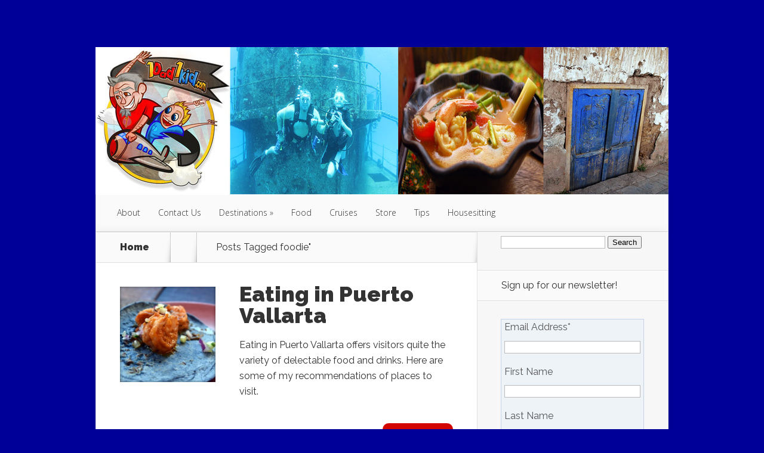

--- FILE ---
content_type: text/html; charset=UTF-8
request_url: http://1dad1kid.com/tag/foodie/
body_size: 11564
content:
<!DOCTYPE html>
<!--[if IE 6]>
<html id="ie6" lang="en-US">
<![endif]-->
<!--[if IE 7]>
<html id="ie7" lang="en-US">
<![endif]-->
<!--[if IE 8]>
<html id="ie8" lang="en-US">
<![endif]-->
<!--[if !(IE 6) | !(IE 7) | !(IE 8)  ]><!-->
<html lang="en-US">
<!--<![endif]-->
<head>
<meta charset="UTF-8" />
<meta http-equiv="X-UA-Compatible" content="IE=edge">
<link rel="pingback" href="http://1dad1kid.com/xmlrpc.php" />
<!--[if lt IE 9]>
<script src="http://1dad1kid.com/wp-content/themes/Nexus/js/html5.js" type="text/javascript"></script>
<![endif]-->
<script type="text/javascript">
document.documentElement.className = 'js';
</script>
<script>var et_site_url='http://1dad1kid.com';var et_post_id='0';function et_core_page_resource_fallback(a,b){"undefined"===typeof b&&(b=a.sheet.cssRules&&0===a.sheet.cssRules.length);b&&(a.onerror=null,a.onload=null,a.href?a.href=et_site_url+"/?et_core_page_resource="+a.id+et_post_id:a.src&&(a.src=et_site_url+"/?et_core_page_resource="+a.id+et_post_id))}
</script><title>foodie | 1Dad1Kid.com</title>
<meta name='robots' content='max-image-preview:large' />
<link rel='dns-prefetch' href='//widgetlogic.org' />
<link rel='dns-prefetch' href='//fonts.googleapis.com' />
<link rel='dns-prefetch' href='//s.w.org' />
<link rel="alternate" type="application/rss+xml" title="1Dad1Kid.com &raquo; Feed" href="http://1dad1kid.com/feed/" />
<link rel="alternate" type="application/rss+xml" title="1Dad1Kid.com &raquo; Comments Feed" href="http://1dad1kid.com/comments/feed/" />
<link rel="alternate" type="application/rss+xml" title="1Dad1Kid.com &raquo; foodie Tag Feed" href="http://1dad1kid.com/tag/foodie/feed/" />
<script type="text/javascript">
window._wpemojiSettings = {"baseUrl":"https:\/\/s.w.org\/images\/core\/emoji\/13.1.0\/72x72\/","ext":".png","svgUrl":"https:\/\/s.w.org\/images\/core\/emoji\/13.1.0\/svg\/","svgExt":".svg","source":{"concatemoji":"http:\/\/1dad1kid.com\/wp-includes\/js\/wp-emoji-release.min.js?ver=5.8.12"}};
!function(e,a,t){var n,r,o,i=a.createElement("canvas"),p=i.getContext&&i.getContext("2d");function s(e,t){var a=String.fromCharCode;p.clearRect(0,0,i.width,i.height),p.fillText(a.apply(this,e),0,0);e=i.toDataURL();return p.clearRect(0,0,i.width,i.height),p.fillText(a.apply(this,t),0,0),e===i.toDataURL()}function c(e){var t=a.createElement("script");t.src=e,t.defer=t.type="text/javascript",a.getElementsByTagName("head")[0].appendChild(t)}for(o=Array("flag","emoji"),t.supports={everything:!0,everythingExceptFlag:!0},r=0;r<o.length;r++)t.supports[o[r]]=function(e){if(!p||!p.fillText)return!1;switch(p.textBaseline="top",p.font="600 32px Arial",e){case"flag":return s([127987,65039,8205,9895,65039],[127987,65039,8203,9895,65039])?!1:!s([55356,56826,55356,56819],[55356,56826,8203,55356,56819])&&!s([55356,57332,56128,56423,56128,56418,56128,56421,56128,56430,56128,56423,56128,56447],[55356,57332,8203,56128,56423,8203,56128,56418,8203,56128,56421,8203,56128,56430,8203,56128,56423,8203,56128,56447]);case"emoji":return!s([10084,65039,8205,55357,56613],[10084,65039,8203,55357,56613])}return!1}(o[r]),t.supports.everything=t.supports.everything&&t.supports[o[r]],"flag"!==o[r]&&(t.supports.everythingExceptFlag=t.supports.everythingExceptFlag&&t.supports[o[r]]);t.supports.everythingExceptFlag=t.supports.everythingExceptFlag&&!t.supports.flag,t.DOMReady=!1,t.readyCallback=function(){t.DOMReady=!0},t.supports.everything||(n=function(){t.readyCallback()},a.addEventListener?(a.addEventListener("DOMContentLoaded",n,!1),e.addEventListener("load",n,!1)):(e.attachEvent("onload",n),a.attachEvent("onreadystatechange",function(){"complete"===a.readyState&&t.readyCallback()})),(n=t.source||{}).concatemoji?c(n.concatemoji):n.wpemoji&&n.twemoji&&(c(n.twemoji),c(n.wpemoji)))}(window,document,window._wpemojiSettings);
</script>
<meta content="Nexus v.1.7.13" name="generator"/><style type="text/css">
img.wp-smiley,
img.emoji {
display: inline !important;
border: none !important;
box-shadow: none !important;
height: 1em !important;
width: 1em !important;
margin: 0 .07em !important;
vertical-align: -0.1em !important;
background: none !important;
padding: 0 !important;
}
</style>
<!-- <link rel='stylesheet' id='contactme_front-css'  href='http://1dad1kid.com/wp-content/plugins/ajax-contact-me/css/front_light.css?ver=5.8.12' type='text/css' media='all' /> -->
<!-- <link rel='stylesheet' id='flick-css'  href='http://1dad1kid.com/wp-content/plugins/mailchimp/css/flick/flick.css?ver=5.8.12' type='text/css' media='all' /> -->
<!-- <link rel='stylesheet' id='mailchimpSF_main_css-css'  href='http://1dad1kid.com/?mcsf_action=main_css&#038;ver=5.8.12' type='text/css' media='all' /> -->
<link rel="stylesheet" type="text/css" href="//1dad1kid.com/wp-content/cache/wpfc-minified/2ehy7dr0/5twk9.css" media="all"/>
<!--[if IE]>
<link rel='stylesheet' id='mailchimpSF_ie_css-css'  href='http://1dad1kid.com/wp-content/plugins/mailchimp/css/ie.css?ver=5.8.12' type='text/css' media='all' />
<![endif]-->
<!-- <link rel='stylesheet' id='wp-block-library-css'  href='http://1dad1kid.com/wp-includes/css/dist/block-library/style.min.css?ver=5.8.12' type='text/css' media='all' /> -->
<!-- <link rel='stylesheet' id='block-widget-css'  href='http://1dad1kid.com/wp-content/plugins/widget-logic/block_widget/css/widget.css?ver=1725884921' type='text/css' media='all' /> -->
<link rel="stylesheet" type="text/css" href="//1dad1kid.com/wp-content/cache/wpfc-minified/7c1xrwb1/g0wc1.css" media="all"/>
<link rel='stylesheet' id='nexus-fonts-css'  href='http://fonts.googleapis.com/css?family=Open+Sans:300italic,400italic,700italic,800italic,400,300,700,800|Raleway:400,200,100,500,700,800,900&#038;subset=latin,latin-ext' type='text/css' media='all' />
<!-- <link rel='stylesheet' id='nexus-style-css'  href='http://1dad1kid.com/wp-content/themes/Nexus/style.css?ver=5.8.12' type='text/css' media='all' /> -->
<link rel="stylesheet" type="text/css" href="//1dad1kid.com/wp-content/cache/wpfc-minified/7w0mtvlw/dmyiy.css" media="all"/>
<style id='akismet-widget-style-inline-css' type='text/css'>
.a-stats {
--akismet-color-mid-green: #357b49;
--akismet-color-white: #fff;
--akismet-color-light-grey: #f6f7f7;
max-width: 350px;
width: auto;
}
.a-stats * {
all: unset;
box-sizing: border-box;
}
.a-stats strong {
font-weight: 600;
}
.a-stats a.a-stats__link,
.a-stats a.a-stats__link:visited,
.a-stats a.a-stats__link:active {
background: var(--akismet-color-mid-green);
border: none;
box-shadow: none;
border-radius: 8px;
color: var(--akismet-color-white);
cursor: pointer;
display: block;
font-family: -apple-system, BlinkMacSystemFont, 'Segoe UI', 'Roboto', 'Oxygen-Sans', 'Ubuntu', 'Cantarell', 'Helvetica Neue', sans-serif;
font-weight: 500;
padding: 12px;
text-align: center;
text-decoration: none;
transition: all 0.2s ease;
}
/* Extra specificity to deal with TwentyTwentyOne focus style */
.widget .a-stats a.a-stats__link:focus {
background: var(--akismet-color-mid-green);
color: var(--akismet-color-white);
text-decoration: none;
}
.a-stats a.a-stats__link:hover {
filter: brightness(110%);
box-shadow: 0 4px 12px rgba(0, 0, 0, 0.06), 0 0 2px rgba(0, 0, 0, 0.16);
}
.a-stats .count {
color: var(--akismet-color-white);
display: block;
font-size: 1.5em;
line-height: 1.4;
padding: 0 13px;
white-space: nowrap;
}
</style>
<!-- <link rel='stylesheet' id='et-shortcodes-css-css'  href='http://1dad1kid.com/wp-content/themes/Nexus/epanel/shortcodes/css/shortcodes-legacy.css?ver=1.7.13' type='text/css' media='all' /> -->
<!-- <link rel='stylesheet' id='et-shortcodes-responsive-css-css'  href='http://1dad1kid.com/wp-content/themes/Nexus/epanel/shortcodes/css/shortcodes_responsive.css?ver=1.7.13' type='text/css' media='all' /> -->
<link rel="stylesheet" type="text/css" href="//1dad1kid.com/wp-content/cache/wpfc-minified/3lg4t5w/83ikl.css" media="all"/>
<!-- <link rel='stylesheet' id='magnific_popup-css'  href='http://1dad1kid.com/wp-content/themes/Nexus/includes/page_templates/js/magnific_popup/magnific_popup.css?ver=1.3.4' type='text/css' media='screen' /> -->
<!-- <link rel='stylesheet' id='et_page_templates-css'  href='http://1dad1kid.com/wp-content/themes/Nexus/includes/page_templates/page_templates.css?ver=1.8' type='text/css' media='screen' /> -->
<link rel="stylesheet" type="text/css" href="//1dad1kid.com/wp-content/cache/wpfc-minified/m1ismlxo/dmyiy.css" media="screen"/>
<script src='//1dad1kid.com/wp-content/cache/wpfc-minified/jmcf6fb1/fxfll.js' type="text/javascript"></script>
<!-- <script type='text/javascript' src='http://1dad1kid.com/wp-includes/js/jquery/jquery.min.js?ver=3.6.0' id='jquery-core-js'></script> -->
<!-- <script type='text/javascript' src='http://1dad1kid.com/wp-includes/js/jquery/jquery-migrate.min.js?ver=3.3.2' id='jquery-migrate-js'></script> -->
<!-- <script type='text/javascript' src='http://1dad1kid.com/wp-content/plugins/mailchimp/js/scrollTo.js?ver=1.5.8' id='jquery_scrollto-js'></script> -->
<!-- <script type='text/javascript' src='http://1dad1kid.com/wp-includes/js/jquery/jquery.form.min.js?ver=4.3.0' id='jquery-form-js'></script> -->
<script type='text/javascript' id='mailchimpSF_main_js-js-extra'>
/* <![CDATA[ */
var mailchimpSF = {"ajax_url":"http:\/\/1dad1kid.com\/"};
/* ]]> */
</script>
<script src='//1dad1kid.com/wp-content/cache/wpfc-minified/1sa2sn7l/fxfll.js' type="text/javascript"></script>
<!-- <script type='text/javascript' src='http://1dad1kid.com/wp-content/plugins/mailchimp/js/mailchimp.js?ver=1.5.8' id='mailchimpSF_main_js-js'></script> -->
<!-- <script type='text/javascript' src='http://1dad1kid.com/wp-includes/js/jquery/ui/core.min.js?ver=1.12.1' id='jquery-ui-core-js'></script> -->
<!-- <script type='text/javascript' src='http://1dad1kid.com/wp-content/plugins/mailchimp/js/datepicker.js?ver=5.8.12' id='datepicker-js'></script> -->
<link rel="https://api.w.org/" href="http://1dad1kid.com/wp-json/" /><link rel="alternate" type="application/json" href="http://1dad1kid.com/wp-json/wp/v2/tags/734" /><link rel="EditURI" type="application/rsd+xml" title="RSD" href="http://1dad1kid.com/xmlrpc.php?rsd" />
<link rel="wlwmanifest" type="application/wlwmanifest+xml" href="http://1dad1kid.com/wp-includes/wlwmanifest.xml" /> 
<meta name="generator" content="WordPress 5.8.12" />
<script type="text/javascript">
jQuery(function($) {
$('.date-pick').each(function() {
var format = $(this).data('format') || 'mm/dd/yyyy';
format = format.replace(/yyyy/i, 'yy');
$(this).datepicker({
autoFocusNextInput: true,
constrainInput: false,
changeMonth: true,
changeYear: true,
beforeShow: function(input, inst) { $('#ui-datepicker-div').addClass('show'); },
dateFormat: format.toLowerCase(),
});
});
d = new Date();
$('.birthdate-pick').each(function() {
var format = $(this).data('format') || 'mm/dd';
format = format.replace(/yyyy/i, 'yy');
$(this).datepicker({
autoFocusNextInput: true,
constrainInput: false,
changeMonth: true,
changeYear: false,
minDate: new Date(d.getFullYear(), 1-1, 1),
maxDate: new Date(d.getFullYear(), 12-1, 31),
beforeShow: function(input, inst) { $('#ui-datepicker-div').removeClass('show'); },
dateFormat: format.toLowerCase(),
});
});
});
</script>
<script type="text/javascript">
window._zem_rp_post_id = '11391';
window._zem_rp_thumbnails = true;
window._zem_rp_post_title = 'Eating+in+Puerto+Vallarta';
window._zem_rp_post_tags = ['food+tour', 'mexican+food', 'tourism', 'food', 'foodie', 'mexico', 'mexico', 'expat', 'puerto', 'marina', 'taco', 'food', 'facebook', 'blog', 'pv', 'eat', 'cuisin', 'vallarta', 'restaur', 'mexico', 'dine', 'style'];
window._zem_rp_static_base_url = 'https://content.zemanta.com/static/';
window._zem_rp_wp_ajax_url = 'http://1dad1kid.com/wp-admin/admin-ajax.php';
window._zem_rp_plugin_version = '1.14';
window._zem_rp_num_rel_posts = '4';
</script>
<!-- <link rel="stylesheet" href="http://1dad1kid.com/wp-content/plugins/related-posts-by-zemanta/static/themes/vertical.css?version=1.14" /> -->
<link rel="stylesheet" type="text/css" href="//1dad1kid.com/wp-content/cache/wpfc-minified/mnlbjmfc/dmyiy.css" media="all"/>
<style data-context="foundation-flickity-css">/*! Flickity v2.0.2
http://flickity.metafizzy.co
---------------------------------------------- */.flickity-enabled{position:relative}.flickity-enabled:focus{outline:0}.flickity-viewport{overflow:hidden;position:relative;height:100%}.flickity-slider{position:absolute;width:100%;height:100%}.flickity-enabled.is-draggable{-webkit-tap-highlight-color:transparent;tap-highlight-color:transparent;-webkit-user-select:none;-moz-user-select:none;-ms-user-select:none;user-select:none}.flickity-enabled.is-draggable .flickity-viewport{cursor:move;cursor:-webkit-grab;cursor:grab}.flickity-enabled.is-draggable .flickity-viewport.is-pointer-down{cursor:-webkit-grabbing;cursor:grabbing}.flickity-prev-next-button{position:absolute;top:50%;width:44px;height:44px;border:none;border-radius:50%;background:#fff;background:hsla(0,0%,100%,.75);cursor:pointer;-webkit-transform:translateY(-50%);transform:translateY(-50%)}.flickity-prev-next-button:hover{background:#fff}.flickity-prev-next-button:focus{outline:0;box-shadow:0 0 0 5px #09f}.flickity-prev-next-button:active{opacity:.6}.flickity-prev-next-button.previous{left:10px}.flickity-prev-next-button.next{right:10px}.flickity-rtl .flickity-prev-next-button.previous{left:auto;right:10px}.flickity-rtl .flickity-prev-next-button.next{right:auto;left:10px}.flickity-prev-next-button:disabled{opacity:.3;cursor:auto}.flickity-prev-next-button svg{position:absolute;left:20%;top:20%;width:60%;height:60%}.flickity-prev-next-button .arrow{fill:#333}.flickity-page-dots{position:absolute;width:100%;bottom:-25px;padding:0;margin:0;list-style:none;text-align:center;line-height:1}.flickity-rtl .flickity-page-dots{direction:rtl}.flickity-page-dots .dot{display:inline-block;width:10px;height:10px;margin:0 8px;background:#333;border-radius:50%;opacity:.25;cursor:pointer}.flickity-page-dots .dot.is-selected{opacity:1}</style><style data-context="foundation-slideout-css">.slideout-menu{position:fixed;left:0;top:0;bottom:0;right:auto;z-index:0;width:256px;overflow-y:auto;-webkit-overflow-scrolling:touch;display:none}.slideout-menu.pushit-right{left:auto;right:0}.slideout-panel{position:relative;z-index:1;will-change:transform}.slideout-open,.slideout-open .slideout-panel,.slideout-open body{overflow:hidden}.slideout-open .slideout-menu{display:block}.pushit{display:none}</style><meta name="viewport" content="width=device-width, initial-scale=1.0, maximum-scale=1.0, user-scalable=0" />	<style>
a { color: #4bb6f5; }
body { color: #333333; }
#top-menu li.current-menu-item > a, #top-menu > li > a:hover, .meta-info, .et-description .post-meta span, .categories-tabs:after, .home-tab-active, .home-tab-active:before, a.read-more, .comment-reply-link, h1.post-heading, .form-submit input, .home-tab-active:before, .et-recent-videos-wrap li:before, .nav li ul, .et_mobile_menu, #top-menu > .sfHover > a { background-color: #a9d300; }
.featured-comments span, #author-info strong, #footer-bottom .current-menu-item a, .featured-comments span { color: #a9d300; }
.entry-content blockquote, .widget li:before, .footer-widget li:before, .et-popular-mobile-arrow-next { border-left-color: #a9d300; }
.et-popular-mobile-arrow-previous { border-right-color: #a9d300; }
#top-menu > li > a { color: #333333; }
#top-menu > li.current-menu-item > a, #top-menu li li a, .et_mobile_menu li a { color: #ffffff; }
</style>
<link rel="shortcut icon" href="http://1dad1kid.com/wp-content/uploads/2014/02/logo-xtra-small.jpg" /><style type="text/css" id="custom-background-css">
body.custom-background { background-color: #000099; }
</style>
<style>.ios7.web-app-mode.has-fixed header{ background-color: rgba(45,53,63,.88);}</style><!-- <link rel="stylesheet" id="et--customizer-global-cached-inline-styles" href="http://1dad1kid.com/wp-content/cache/et/global/et--customizer-global-176300293158.min.css" onerror="et_core_page_resource_fallback(this, true)" onload="et_core_page_resource_fallback(this)" /> -->
<link rel="stylesheet" type="text/css" href="//1dad1kid.com/wp-content/cache/wpfc-minified/eg1v8hux/b0q8.css" media="all"/></head>
<body class="archive tag tag-foodie tag-734 custom-background et_color_scheme_red et-2-column-layout et_includes_sidebar">
<header id="main-header">
<div class="container">
<div id="top-info" class="clearfix">
<a href="http://1dad1kid.com/">
<img src="http://1dad1kid.com/wp-content/uploads/2014/02/Header21.jpg" alt="1Dad1Kid.com" id="logo" />
</a>
</div>
<div id="top-navigation" class="clearfix">
<div id="et_mobile_nav_menu"><a href="#" class="mobile_nav closed">Navigation Menu<span class="et_mobile_arrow"></span></a></div>
<nav>
<ul id="top-menu" class="nav"><li id="menu-item-2200" class="menu-item menu-item-type-post_type menu-item-object-page menu-item-2200"><a href="http://1dad1kid.com/about/">About</a></li>
<li id="menu-item-2198" class="menu-item menu-item-type-post_type menu-item-object-page menu-item-2198"><a href="http://1dad1kid.com/contact-us/">Contact Us</a></li>
<li id="menu-item-2199" class="menu-item menu-item-type-post_type menu-item-object-page menu-item-has-children menu-item-2199"><a href="http://1dad1kid.com/destinations/">Destinations</a>
<ul class="sub-menu">
<li id="menu-item-2201" class="menu-item menu-item-type-taxonomy menu-item-object-category menu-item-has-children menu-item-2201"><a href="http://1dad1kid.com/category/africa/">Africa</a>
<ul class="sub-menu">
<li id="menu-item-6653" class="menu-item menu-item-type-taxonomy menu-item-object-category menu-item-6653"><a href="http://1dad1kid.com/category/africa/egypt/">Egypt</a></li>
<li id="menu-item-2202" class="menu-item menu-item-type-taxonomy menu-item-object-category menu-item-2202"><a href="http://1dad1kid.com/category/africa/morocco/">Morocco</a></li>
<li id="menu-item-7499" class="menu-item menu-item-type-taxonomy menu-item-object-category menu-item-7499"><a href="http://1dad1kid.com/category/africa/south-africa/">South Africa</a></li>
<li id="menu-item-6591" class="menu-item menu-item-type-taxonomy menu-item-object-category menu-item-6591"><a href="http://1dad1kid.com/category/africa/tunisia/">Tunisia</a></li>
</ul>
</li>
<li id="menu-item-2256" class="menu-item menu-item-type-taxonomy menu-item-object-category menu-item-has-children menu-item-2256"><a href="http://1dad1kid.com/category/asia/">Asia</a>
<ul class="sub-menu">
<li id="menu-item-3480" class="menu-item menu-item-type-taxonomy menu-item-object-category menu-item-3480"><a href="http://1dad1kid.com/category/asia/cambodia/">Cambodia</a></li>
<li id="menu-item-2257" class="menu-item menu-item-type-taxonomy menu-item-object-category menu-item-2257"><a href="http://1dad1kid.com/category/asia/china-asia/">China</a></li>
<li id="menu-item-3505" class="menu-item menu-item-type-taxonomy menu-item-object-category menu-item-3505"><a href="http://1dad1kid.com/category/asia/indonesia/">Indonesia</a></li>
<li id="menu-item-3469" class="menu-item menu-item-type-taxonomy menu-item-object-category menu-item-3469"><a href="http://1dad1kid.com/category/asia/malaysia/">Malaysia</a></li>
<li id="menu-item-5663" class="menu-item menu-item-type-taxonomy menu-item-object-category menu-item-5663"><a href="http://1dad1kid.com/category/asia/nepal/">Nepal</a></li>
<li id="menu-item-5614" class="menu-item menu-item-type-taxonomy menu-item-object-category menu-item-5614"><a href="http://1dad1kid.com/category/asia/singapore/">Singapore</a></li>
<li id="menu-item-4206" class="menu-item menu-item-type-taxonomy menu-item-object-category menu-item-4206"><a href="http://1dad1kid.com/category/asia/sri-lanka/">Sri Lanka</a></li>
<li id="menu-item-2649" class="menu-item menu-item-type-taxonomy menu-item-object-category menu-item-2649"><a href="http://1dad1kid.com/category/asia/thailand/">Thailand</a></li>
<li id="menu-item-3226" class="menu-item menu-item-type-taxonomy menu-item-object-category menu-item-3226"><a href="http://1dad1kid.com/category/asia/vietnam/">Vietnam</a></li>
</ul>
</li>
<li id="menu-item-2757" class="menu-item menu-item-type-taxonomy menu-item-object-category menu-item-has-children menu-item-2757"><a href="http://1dad1kid.com/category/caribbean/">Caribbean</a>
<ul class="sub-menu">
<li id="menu-item-2212" class="menu-item menu-item-type-taxonomy menu-item-object-category menu-item-2212"><a href="http://1dad1kid.com/category/caribbean/cuba-central-america/">Cuba</a></li>
</ul>
</li>
<li id="menu-item-2205" class="menu-item menu-item-type-taxonomy menu-item-object-category menu-item-has-children menu-item-2205"><a href="http://1dad1kid.com/category/central-america/">Central America</a>
<ul class="sub-menu">
<li id="menu-item-2213" class="menu-item menu-item-type-taxonomy menu-item-object-category menu-item-2213"><a href="http://1dad1kid.com/category/central-america/guatemala-central-america/">Guatemala</a></li>
<li id="menu-item-2214" class="menu-item menu-item-type-taxonomy menu-item-object-category menu-item-2214"><a href="http://1dad1kid.com/category/central-america/honduras/">Honduras</a></li>
<li id="menu-item-6556" class="menu-item menu-item-type-taxonomy menu-item-object-category menu-item-6556"><a href="http://1dad1kid.com/category/central-america/panama/">Panama</a></li>
</ul>
</li>
<li id="menu-item-6880" class="menu-item menu-item-type-taxonomy menu-item-object-category menu-item-has-children menu-item-6880"><a href="http://1dad1kid.com/category/central-asia/">Central Asia</a>
<ul class="sub-menu">
<li id="menu-item-6881" class="menu-item menu-item-type-taxonomy menu-item-object-category menu-item-6881"><a href="http://1dad1kid.com/category/central-asia/armenia/">Armenia</a></li>
</ul>
</li>
<li id="menu-item-2203" class="menu-item menu-item-type-taxonomy menu-item-object-category menu-item-has-children menu-item-2203"><a href="http://1dad1kid.com/category/europe-2/">Europe</a>
<ul class="sub-menu">
<li id="menu-item-8270" class="menu-item menu-item-type-taxonomy menu-item-object-category menu-item-8270"><a href="http://1dad1kid.com/category/europe-2/albania/">Albania</a></li>
<li id="menu-item-4964" class="menu-item menu-item-type-taxonomy menu-item-object-category menu-item-4964"><a href="http://1dad1kid.com/category/europe-2/austria/">Austria</a></li>
<li id="menu-item-3006" class="menu-item menu-item-type-taxonomy menu-item-object-category menu-item-3006"><a href="http://1dad1kid.com/category/europe-2/czech-republic/">Czech Republic</a></li>
<li id="menu-item-5090" class="menu-item menu-item-type-taxonomy menu-item-object-category menu-item-5090"><a href="http://1dad1kid.com/category/europe-2/england/">England</a></li>
<li id="menu-item-8800" class="menu-item menu-item-type-taxonomy menu-item-object-category menu-item-8800"><a href="http://1dad1kid.com/category/europe-2/estonia/">Estonia</a></li>
<li id="menu-item-2264" class="menu-item menu-item-type-taxonomy menu-item-object-category menu-item-2264"><a href="http://1dad1kid.com/category/europe-2/france/">France</a></li>
<li id="menu-item-8355" class="menu-item menu-item-type-taxonomy menu-item-object-category menu-item-8355"><a href="http://1dad1kid.com/category/europe-2/hungary/">Hungary</a></li>
<li id="menu-item-7500" class="menu-item menu-item-type-taxonomy menu-item-object-category menu-item-7500"><a href="http://1dad1kid.com/category/europe-2/iceland/">Iceland</a></li>
<li id="menu-item-2833" class="menu-item menu-item-type-taxonomy menu-item-object-category menu-item-2833"><a href="http://1dad1kid.com/category/europe-2/ireland/">Ireland</a></li>
<li id="menu-item-4168" class="menu-item menu-item-type-taxonomy menu-item-object-category menu-item-4168"><a href="http://1dad1kid.com/category/europe-2/italy/">Italy</a></li>
<li id="menu-item-8992" class="menu-item menu-item-type-taxonomy menu-item-object-category menu-item-8992"><a href="http://1dad1kid.com/category/europe-2/latvia/">Latvia</a></li>
<li id="menu-item-10565" class="menu-item menu-item-type-taxonomy menu-item-object-category menu-item-10565"><a href="http://1dad1kid.com/category/europe-2/netherlands/">Netherlands</a></li>
<li id="menu-item-5086" class="menu-item menu-item-type-taxonomy menu-item-object-category menu-item-5086"><a href="http://1dad1kid.com/category/europe-2/poland/">Poland</a></li>
<li id="menu-item-10842" class="menu-item menu-item-type-taxonomy menu-item-object-category menu-item-10842"><a href="http://1dad1kid.com/category/europe-2/portugal/">Portugal</a></li>
<li id="menu-item-4279" class="menu-item menu-item-type-taxonomy menu-item-object-category menu-item-4279"><a href="http://1dad1kid.com/category/europe-2/romania/">Romania</a></li>
<li id="menu-item-6208" class="menu-item menu-item-type-taxonomy menu-item-object-category menu-item-6208"><a href="http://1dad1kid.com/category/europe-2/scotland/">Scotland</a></li>
<li id="menu-item-8286" class="menu-item menu-item-type-taxonomy menu-item-object-category menu-item-8286"><a href="http://1dad1kid.com/category/europe-2/serbia/">Serbia</a></li>
<li id="menu-item-2204" class="menu-item menu-item-type-taxonomy menu-item-object-category menu-item-2204"><a href="http://1dad1kid.com/category/europe-2/spain-europe-2/">Spain</a></li>
<li id="menu-item-4833" class="menu-item menu-item-type-taxonomy menu-item-object-category menu-item-4833"><a href="http://1dad1kid.com/category/europe-2/wales/">Wales</a></li>
</ul>
</li>
<li id="menu-item-2206" class="menu-item menu-item-type-taxonomy menu-item-object-category menu-item-has-children menu-item-2206"><a href="http://1dad1kid.com/category/north-america/">North America</a>
<ul class="sub-menu">
<li id="menu-item-2215" class="menu-item menu-item-type-taxonomy menu-item-object-category menu-item-2215"><a href="http://1dad1kid.com/category/north-america/mexico-north-america/">Mexico</a></li>
<li id="menu-item-2216" class="menu-item menu-item-type-taxonomy menu-item-object-category menu-item-has-children menu-item-2216"><a href="http://1dad1kid.com/category/north-america/usa/">USA</a>
<ul class="sub-menu">
<li id="menu-item-11213" class="menu-item menu-item-type-taxonomy menu-item-object-category menu-item-11213"><a href="http://1dad1kid.com/category/north-america/usa/california/">California</a></li>
<li id="menu-item-11214" class="menu-item menu-item-type-taxonomy menu-item-object-category menu-item-11214"><a href="http://1dad1kid.com/category/north-america/usa/louisiana/">Louisiana</a></li>
</ul>
</li>
</ul>
</li>
<li id="menu-item-2210" class="menu-item menu-item-type-taxonomy menu-item-object-category menu-item-has-children menu-item-2210"><a href="http://1dad1kid.com/category/australasia/">Oceania</a>
<ul class="sub-menu">
<li id="menu-item-3605" class="menu-item menu-item-type-taxonomy menu-item-object-category menu-item-3605"><a href="http://1dad1kid.com/category/australasia/australia/">Australia</a></li>
<li id="menu-item-2211" class="menu-item menu-item-type-taxonomy menu-item-object-category menu-item-2211"><a href="http://1dad1kid.com/category/australasia/new-zealand/">New Zealand</a></li>
</ul>
</li>
<li id="menu-item-2207" class="menu-item menu-item-type-taxonomy menu-item-object-category menu-item-has-children menu-item-2207"><a href="http://1dad1kid.com/category/south-america/">South America</a>
<ul class="sub-menu">
<li id="menu-item-2217" class="menu-item menu-item-type-taxonomy menu-item-object-category menu-item-2217"><a href="http://1dad1kid.com/category/south-america/colombia-south-america/">Colombia</a></li>
<li id="menu-item-2218" class="menu-item menu-item-type-taxonomy menu-item-object-category menu-item-2218"><a href="http://1dad1kid.com/category/south-america/ecuador/">Ecuador</a></li>
<li id="menu-item-2219" class="menu-item menu-item-type-taxonomy menu-item-object-category menu-item-2219"><a href="http://1dad1kid.com/category/south-america/peru/">Peru</a></li>
<li id="menu-item-8961" class="menu-item menu-item-type-taxonomy menu-item-object-category menu-item-8961"><a href="http://1dad1kid.com/category/south-america/uruguay/">Uruguay</a></li>
</ul>
</li>
</ul>
</li>
<li id="menu-item-9690" class="menu-item menu-item-type-taxonomy menu-item-object-category menu-item-9690"><a href="http://1dad1kid.com/category/food-2/">Food</a></li>
<li id="menu-item-10716" class="menu-item menu-item-type-taxonomy menu-item-object-category menu-item-10716"><a href="http://1dad1kid.com/category/cruises/">Cruises</a></li>
<li id="menu-item-2973" class="menu-item menu-item-type-post_type menu-item-object-page menu-item-2973"><a href="http://1dad1kid.com/store/">Store</a></li>
<li id="menu-item-2430" class="menu-item menu-item-type-taxonomy menu-item-object-category menu-item-2430"><a href="http://1dad1kid.com/category/tips-2/">Tips</a></li>
<li id="menu-item-2858" class="menu-item menu-item-type-taxonomy menu-item-object-category menu-item-2858"><a href="http://1dad1kid.com/category/housesitting-2/">Housesitting</a></li>
</ul>				</nav>
<ul id="et-social-icons">
</ul>
</div> <!-- #top-navigation -->
</div> <!-- .container -->
</header> <!-- #main-header -->
<div class="page-wrap container">
<div id="main-content">
<div class="main-content-wrap clearfix">
<div id="content">
<div id="breadcrumbs">
<span class="et_breadcrumbs_content">
<a href="http://1dad1kid.com" class="breadcrumbs_home">Home</a> <span class="raquo">&raquo;</span>
Posts Tagged <span class="raquo">&quot;</span>foodie&quot;				
</span> <!-- .et_breadcrumbs_content -->	</div> <!-- #breadcrumbs -->
<div id="left-area">
<div class="recent-post clearfix">
<div class="et-main-image">
<a href="http://1dad1kid.com/eating-in-puerto-vallarta/">
<img src="http://1dad1kid.com/wp-content/uploads/2023/04/DSC_0271-1-240x240.jpg" alt='Eating in Puerto Vallarta' width='240' height='240' />							</a>
<div class="meta-info">
<div class="meta-date">
<span class="month">Apr</span><span>23</span>
</div>
</div>
</div>
<div class="et-description">
<h2><a href="http://1dad1kid.com/eating-in-puerto-vallarta/">Eating in Puerto Vallarta</a></h2>
<p class="post-meta">Posted By <a href="http://1dad1kid.com/author/admin/" title="Posts by Talon Windwalker" rel="author">Talon Windwalker</a> on 23 Apr 2023 in <a href="http://1dad1kid.com/category/north-america/mexico-north-america/" rel="category tag">Mexico</a> | <span class="comments-number"><a href="http://1dad1kid.com/eating-in-puerto-vallarta/#respond">14 comments</a></span></p>					<p><p>Eating in Puerto Vallarta offers visitors quite the variety of delectable food and drinks. Here are some of my recommendations of places to visit.</p>
</p>						</div> <!-- .et-description -->
<a href="http://1dad1kid.com/eating-in-puerto-vallarta/" class="read-more"><span>Read More</span></a>
</div> <!-- .recent-post -->
<div class="recent-post clearfix">
<div class="et-main-image">
<a href="http://1dad1kid.com/visiting-underrated-puebla/">
<img src="http://1dad1kid.com/wp-content/uploads/2022/05/2021-10-31-14.03.41-240x240.jpg" alt='Visiting Underrated Puebla' width='240' height='240' />							</a>
<div class="meta-info">
<div class="meta-date">
<span class="month">May</span><span>02</span>
</div>
</div>
</div>
<div class="et-description">
<h2><a href="http://1dad1kid.com/visiting-underrated-puebla/">Visiting Underrated Puebla</a></h2>
<p class="post-meta">Posted By <a href="http://1dad1kid.com/author/admin/" title="Posts by Talon Windwalker" rel="author">Talon Windwalker</a> on 2 May 2022 in <a href="http://1dad1kid.com/category/north-america/mexico-north-america/" rel="category tag">Mexico</a> | <span class="comments-number"><a href="http://1dad1kid.com/visiting-underrated-puebla/#respond">5 comments</a></span></p>					<p>When I was a teen, we did a road trip through Mexico. During that trip we briefly passed through the city of Puebla. I was quite intrigued to come back and explore it more. During our long-term travel, we were in other areas of Mexico that just weren’t close enough to visit Puebla. So when we recently decided to spend some time in Mexico City (CDMX)—another city I had only visited for a couple of hours—I decided we would need to spend...</p>						</div> <!-- .et-description -->
<a href="http://1dad1kid.com/visiting-underrated-puebla/" class="read-more"><span>Read More</span></a>
</div> <!-- .recent-post -->
<div class="recent-post clearfix">
<div class="et-main-image">
<a href="http://1dad1kid.com/eating-in-new-orleans/">
<img src="http://1dad1kid.com/wp-content/uploads/2021/04/2021-03-14-12.17.45_thumb-240x240.jpg" alt='Eating in New Orleans' width='240' height='240' />							</a>
<div class="meta-info">
<div class="meta-date">
<span class="month">Apr</span><span>26</span>
</div>
</div>
</div>
<div class="et-description">
<h2><a href="http://1dad1kid.com/eating-in-new-orleans/">Eating in New Orleans</a></h2>
<p class="post-meta">Posted By <a href="http://1dad1kid.com/author/admin/" title="Posts by Talon Windwalker" rel="author">Talon Windwalker</a> on 26 Apr 2021 in <a href="http://1dad1kid.com/category/north-america/usa/louisiana/" rel="category tag">Louisiana</a> | <span class="comments-number"><a href="http://1dad1kid.com/eating-in-new-orleans/#respond">3 comments</a></span></p>					<p><p>New Orleans is famous for many things. Its reputation for outstanding food is definitely accurate! Go to NOLA, even if it&#8217;s just for the food.</p>
</p>						</div> <!-- .et-description -->
<a href="http://1dad1kid.com/eating-in-new-orleans/" class="read-more"><span>Read More</span></a>
</div> <!-- .recent-post -->
<div class="recent-post clearfix">
<div class="et-main-image">
<a href="http://1dad1kid.com/visiting-astoria-oregon/">
<img src="http://1dad1kid.com/wp-content/uploads/2019/06/2018-09-22-13.23.00-1-240x240.jpg" alt='Visiting Astoria, Oregon' width='240' height='240' />							</a>
<div class="meta-info">
<div class="meta-date">
<span class="month">Jun</span><span>17</span>
</div>
</div>
</div>
<div class="et-description">
<h2><a href="http://1dad1kid.com/visiting-astoria-oregon/">Visiting Astoria, Oregon</a></h2>
<p class="post-meta">Posted By <a href="http://1dad1kid.com/author/admin/" title="Posts by Talon Windwalker" rel="author">Talon Windwalker</a> on 17 Jun 2019 in <a href="http://1dad1kid.com/category/north-america/usa/" rel="category tag">USA</a> | <span class="comments-number"><a href="http://1dad1kid.com/visiting-astoria-oregon/#respond">2 comments</a></span></p>					<p><p>Astoria is a city many people just pass through while on their way to popular Oregon beaches. However, it has a lot of its own merits. See why I think it&#8217;s a great place to visit.</p>
</p>						</div> <!-- .et-description -->
<a href="http://1dad1kid.com/visiting-astoria-oregon/" class="read-more"><span>Read More</span></a>
</div> <!-- .recent-post -->
<div class="recent-post clearfix">
<div class="et-main-image">
<a href="http://1dad1kid.com/review-holland-america-rudis-sel-de-mer/">
<img src="http://1dad1kid.com/wp-content/uploads/2018/07/2018-07-12-18.26.19-240x240.jpg" alt='Review of Holland America&#8217;s Rudi&#8217;s Sel de Mer' width='240' height='240' />							</a>
<div class="meta-info">
<div class="meta-date">
<span class="month">Jul</span><span>22</span>
</div>
</div>
</div>
<div class="et-description">
<h2><a href="http://1dad1kid.com/review-holland-america-rudis-sel-de-mer/">Review of Holland America&#8217;s Rudi&#8217;s Sel de Mer</a></h2>
<p class="post-meta">Posted By <a href="http://1dad1kid.com/author/admin/" title="Posts by Talon Windwalker" rel="author">Talon Windwalker</a> on 22 Jul 2018 in <a href="http://1dad1kid.com/category/north-america/usa/alaska/" rel="category tag">Alaska</a>, <a href="http://1dad1kid.com/category/cruises/" rel="category tag">Cruises</a>, <a href="http://1dad1kid.com/category/food-2/" rel="category tag">Food</a>, <a href="http://1dad1kid.com/category/reviews/" rel="category tag">Reviews</a> | <span class="comments-number"><a href="http://1dad1kid.com/review-holland-america-rudis-sel-de-mer/#respond">7 comments</a></span></p>					<p><p>Holland America&#8217;s Rudi&#8217;s Sel de Mer is a cuisine experience that you should not miss on their cruise. Read to discover why you should eat there.</p>
</p>						</div> <!-- .et-description -->
<a href="http://1dad1kid.com/review-holland-america-rudis-sel-de-mer/" class="read-more"><span>Read More</span></a>
</div> <!-- .recent-post -->
<div class="pagination container clearfix">
<div class="alignleft"><a href="http://1dad1kid.com/tag/foodie/page/2/" >&laquo; Older Entries</a></div>
<div class="alignright"></div>
</div>				</div> 	<!-- end #left-area -->
</div> <!-- #content -->
<div id="sidebar">
<div id="search-3" class="widget widget_search"><form role="search" method="get" id="searchform" class="searchform" action="http://1dad1kid.com/">
<div>
<label class="screen-reader-text" for="s">Search for:</label>
<input type="text" value="" name="s" id="s" />
<input type="submit" id="searchsubmit" value="Search" />
</div>
</form></div> <!-- end .widget --><div id="mailchimpsf_widget-2" class="widget widget_mailchimpsf_widget"><h4 class="widgettitle">Sign up for our newsletter!</h4>	<style>
.widget_mailchimpsf_widget .widget-title {
line-height: 1.4em;
margin-bottom: 0.75em;
}
#mc_subheader {
line-height: 1.25em;
margin-bottom: 18px;
}
.mc_merge_var {
margin-bottom: 1.0em;
}
.mc_var_label,
.mc_interest_label {
display: block;
margin-bottom: 0.5em;
}
.mc_input {
-moz-box-sizing: border-box;
-webkit-box-sizing: border-box;
box-sizing: border-box;
width: 100%;
}
.mc_input.mc_phone {
width: auto;
}
select.mc_select {
margin-top: 0.5em;
width: 100%;
}
.mc_address_label {
margin-top: 1.0em;
margin-bottom: 0.5em;
display: block;
}
.mc_address_label ~ select {
width: 100%;		
}
.mc_list li {
list-style: none;
background: none !important;
}
.mc_interests_header {
margin-top: 1.0em;
margin-bottom: 0.5em;
}
.mc_interest label,
.mc_interest input {
margin-bottom: 0.4em;
}
#mc_signup_submit {
margin-top: 1.5em;
width: 80%;
}
#mc_unsub_link a {
font-size: 0.75em;
}
#mc_unsub_link {
margin-top: 1.0em;
}
.mc_header_address,
.mc_email_format {
display: block;
font-weight: bold;
margin-top: 1.0em;
margin-bottom: 0.5em;
}
.mc_email_options {
margin-top: 0.5em;
}
.mc_email_type {
padding-left: 4px;
}
</style>
<div id="mc_signup">
<form method="post" action="#mc_signup" id="mc_signup_form">
<input type="hidden" id="mc_submit_type" name="mc_submit_type" value="html" />
<input type="hidden" name="mcsf_action" value="mc_submit_signup_form" />
<input type="hidden" id="_mc_submit_signup_form_nonce" name="_mc_submit_signup_form_nonce" value="88c8f7878f" />		
<div class="mc_form_inside">
<div class="updated" id="mc_message">
</div><!-- /mc_message -->
<div class="mc_merge_var">
<label for="mc_mv_EMAIL" class="mc_var_label mc_header mc_header_email">Email Address<span class="mc_required">*</span></label>
<input type="text" size="18" placeholder="" name="mc_mv_EMAIL" id="mc_mv_EMAIL" class="mc_input"/>
</div><!-- /mc_merge_var -->
<div class="mc_merge_var">
<label for="mc_mv_FNAME" class="mc_var_label mc_header mc_header_text">First Name</label>
<input type="text" size="18" placeholder="" name="mc_mv_FNAME" id="mc_mv_FNAME" class="mc_input"/>
</div><!-- /mc_merge_var -->
<div class="mc_merge_var">
<label for="mc_mv_LNAME" class="mc_var_label mc_header mc_header_text">Last Name</label>
<input type="text" size="18" placeholder="" name="mc_mv_LNAME" id="mc_mv_LNAME" class="mc_input"/>
</div><!-- /mc_merge_var -->			<div id="mc-indicates-required">
* = required field			</div><!-- /mc-indicates-required -->
<div class="mergeRow">
<label class="mc_email_format">Preferred Format</label>
<div class="field-group groups mc_email_options">
<ul class="mc_list">
<li><input type="radio" name="email_type" id="email_type_html" value="html" checked="checked"><label for="email_type_html" class="mc_email_type">HTML</label></li>
<li><input type="radio" name="email_type" id="email_type_text" value="text"><label for="email_type_text" class="mc_email_type">Text</label></li>
</ul>
</div>
</div>	
<div class="mc_signup_submit">
<input type="submit" name="mc_signup_submit" id="mc_signup_submit" value="Subscribe" class="button" />
</div><!-- /mc_signup_submit -->
</div><!-- /mc_form_inside -->
</form><!-- /mc_signup_form -->
</div><!-- /mc_signup_container -->
</div> <!-- end .widget --><div id="categories-4" class="widget widget_categories"><h4 class="widgettitle">Categories</h4><form action="http://1dad1kid.com" method="get"><label class="screen-reader-text" for="cat">Categories</label><select  name='cat' id='cat' class='postform' >
<option value='-1'>Select Category</option>
<option class="level-0" value="229">Africa&nbsp;&nbsp;(18)</option>
<option class="level-1" value="227">&nbsp;&nbsp;&nbsp;Morocco&nbsp;&nbsp;(15)</option>
<option class="level-1" value="604">&nbsp;&nbsp;&nbsp;South Africa&nbsp;&nbsp;(1)</option>
<option class="level-1" value="548">&nbsp;&nbsp;&nbsp;Tunisia&nbsp;&nbsp;(1)</option>
<option class="level-0" value="102">Announcements&nbsp;&nbsp;(17)</option>
<option class="level-0" value="161">Asia&nbsp;&nbsp;(50)</option>
<option class="level-1" value="347">&nbsp;&nbsp;&nbsp;Cambodia&nbsp;&nbsp;(1)</option>
<option class="level-1" value="268">&nbsp;&nbsp;&nbsp;China&nbsp;&nbsp;(5)</option>
<option class="level-1" value="350">&nbsp;&nbsp;&nbsp;Indonesia&nbsp;&nbsp;(4)</option>
<option class="level-1" value="344">&nbsp;&nbsp;&nbsp;Malaysia&nbsp;&nbsp;(9)</option>
<option class="level-1" value="491">&nbsp;&nbsp;&nbsp;Nepal&nbsp;&nbsp;(1)</option>
<option class="level-1" value="487">&nbsp;&nbsp;&nbsp;Singapore&nbsp;&nbsp;(1)</option>
<option class="level-1" value="357">&nbsp;&nbsp;&nbsp;Sri Lanka&nbsp;&nbsp;(2)</option>
<option class="level-1" value="113">&nbsp;&nbsp;&nbsp;Thailand&nbsp;&nbsp;(15)</option>
<option class="level-1" value="334">&nbsp;&nbsp;&nbsp;Vietnam&nbsp;&nbsp;(9)</option>
<option class="level-0" value="132">Caribbean&nbsp;&nbsp;(5)</option>
<option class="level-1" value="266">&nbsp;&nbsp;&nbsp;Cuba&nbsp;&nbsp;(5)</option>
<option class="level-0" value="261">Central America&nbsp;&nbsp;(12)</option>
<option class="level-1" value="262">&nbsp;&nbsp;&nbsp;Guatemala&nbsp;&nbsp;(2)</option>
<option class="level-1" value="128">&nbsp;&nbsp;&nbsp;Honduras&nbsp;&nbsp;(9)</option>
<option class="level-1" value="543">&nbsp;&nbsp;&nbsp;Panama&nbsp;&nbsp;(1)</option>
<option class="level-0" value="271">Central Asia&nbsp;&nbsp;(1)</option>
<option class="level-1" value="573">&nbsp;&nbsp;&nbsp;Armenia&nbsp;&nbsp;(1)</option>
<option class="level-0" value="806">Cruises&nbsp;&nbsp;(2)</option>
<option class="level-0" value="256">Europe&nbsp;&nbsp;(147)</option>
<option class="level-1" value="654">&nbsp;&nbsp;&nbsp;Albania&nbsp;&nbsp;(1)</option>
<option class="level-1" value="451">&nbsp;&nbsp;&nbsp;Austria&nbsp;&nbsp;(4)</option>
<option class="level-1" value="742">&nbsp;&nbsp;&nbsp;Belgium&nbsp;&nbsp;(4)</option>
<option class="level-1" value="754">&nbsp;&nbsp;&nbsp;Croatia&nbsp;&nbsp;(1)</option>
<option class="level-1" value="317">&nbsp;&nbsp;&nbsp;Czech Republic&nbsp;&nbsp;(9)</option>
<option class="level-1" value="465">&nbsp;&nbsp;&nbsp;England&nbsp;&nbsp;(11)</option>
<option class="level-1" value="690">&nbsp;&nbsp;&nbsp;Estonia&nbsp;&nbsp;(2)</option>
<option class="level-1" value="93">&nbsp;&nbsp;&nbsp;France&nbsp;&nbsp;(24)</option>
<option class="level-1" value="625">&nbsp;&nbsp;&nbsp;Germany&nbsp;&nbsp;(3)</option>
<option class="level-1" value="660">&nbsp;&nbsp;&nbsp;Hungary&nbsp;&nbsp;(7)</option>
<option class="level-1" value="606">&nbsp;&nbsp;&nbsp;Iceland&nbsp;&nbsp;(12)</option>
<option class="level-1" value="306">&nbsp;&nbsp;&nbsp;Ireland&nbsp;&nbsp;(1)</option>
<option class="level-1" value="406">&nbsp;&nbsp;&nbsp;Italy&nbsp;&nbsp;(8)</option>
<option class="level-1" value="709">&nbsp;&nbsp;&nbsp;Latvia&nbsp;&nbsp;(1)</option>
<option class="level-1" value="673">&nbsp;&nbsp;&nbsp;Luxembourg&nbsp;&nbsp;(1)</option>
<option class="level-1" value="594">&nbsp;&nbsp;&nbsp;Malta&nbsp;&nbsp;(1)</option>
<option class="level-1" value="623">&nbsp;&nbsp;&nbsp;Montenegro&nbsp;&nbsp;(1)</option>
<option class="level-1" value="767">&nbsp;&nbsp;&nbsp;Netherlands&nbsp;&nbsp;(2)</option>
<option class="level-1" value="782">&nbsp;&nbsp;&nbsp;Norway&nbsp;&nbsp;(1)</option>
<option class="level-1" value="458">&nbsp;&nbsp;&nbsp;Poland&nbsp;&nbsp;(4)</option>
<option class="level-1" value="509">&nbsp;&nbsp;&nbsp;Portugal&nbsp;&nbsp;(3)</option>
<option class="level-1" value="413">&nbsp;&nbsp;&nbsp;Romania&nbsp;&nbsp;(17)</option>
<option class="level-1" value="521">&nbsp;&nbsp;&nbsp;Scotland&nbsp;&nbsp;(8)</option>
<option class="level-1" value="657">&nbsp;&nbsp;&nbsp;Serbia&nbsp;&nbsp;(2)</option>
<option class="level-1" value="257">&nbsp;&nbsp;&nbsp;Spain&nbsp;&nbsp;(12)</option>
<option class="level-1" value="697">&nbsp;&nbsp;&nbsp;UK&nbsp;&nbsp;(1)</option>
<option class="level-1" value="446">&nbsp;&nbsp;&nbsp;Wales&nbsp;&nbsp;(2)</option>
<option class="level-0" value="107">Features&nbsp;&nbsp;(103)</option>
<option class="level-1" value="292">&nbsp;&nbsp;&nbsp;Guest Posts&nbsp;&nbsp;(37)</option>
<option class="level-1" value="585">&nbsp;&nbsp;&nbsp;Health/Fitness&nbsp;&nbsp;(3)</option>
<option class="level-1" value="279">&nbsp;&nbsp;&nbsp;Interviews&nbsp;&nbsp;(11)</option>
<option class="level-1" value="141">&nbsp;&nbsp;&nbsp;Photography&nbsp;&nbsp;(22)</option>
<option class="level-1" value="162">&nbsp;&nbsp;&nbsp;Recipes&nbsp;&nbsp;(2)</option>
<option class="level-1" value="248">&nbsp;&nbsp;&nbsp;Thoughts for the Day&nbsp;&nbsp;(4)</option>
<option class="level-1" value="252">&nbsp;&nbsp;&nbsp;Videos&nbsp;&nbsp;(1)</option>
<option class="level-0" value="273">Food&nbsp;&nbsp;(17)</option>
<option class="level-0" value="87">General Travel&nbsp;&nbsp;(147)</option>
<option class="level-0" value="238">Housesitting&nbsp;&nbsp;(7)</option>
<option class="level-0" value="634">LGBT&nbsp;&nbsp;(4)</option>
<option class="level-0" value="86">Musings&nbsp;&nbsp;(96)</option>
<option class="level-0" value="260">North America&nbsp;&nbsp;(79)</option>
<option class="level-1" value="737">&nbsp;&nbsp;&nbsp;Canada&nbsp;&nbsp;(2)</option>
<option class="level-1" value="264">&nbsp;&nbsp;&nbsp;Mexico&nbsp;&nbsp;(47)</option>
<option class="level-1" value="265">&nbsp;&nbsp;&nbsp;USA&nbsp;&nbsp;(30)</option>
<option class="level-2" value="805">&nbsp;&nbsp;&nbsp;&nbsp;&nbsp;&nbsp;Alaska&nbsp;&nbsp;(2)</option>
<option class="level-2" value="832">&nbsp;&nbsp;&nbsp;&nbsp;&nbsp;&nbsp;Louisiana&nbsp;&nbsp;(2)</option>
<option class="level-0" value="259">Oceania&nbsp;&nbsp;(16)</option>
<option class="level-1" value="361">&nbsp;&nbsp;&nbsp;Australia&nbsp;&nbsp;(10)</option>
<option class="level-1" value="183">&nbsp;&nbsp;&nbsp;New Zealand&nbsp;&nbsp;(7)</option>
<option class="level-0" value="84">Parenting/Adoption&nbsp;&nbsp;(17)</option>
<option class="level-0" value="473">Rants&nbsp;&nbsp;(5)</option>
<option class="level-0" value="103">Reviews&nbsp;&nbsp;(18)</option>
<option class="level-0" value="115">Scuba&nbsp;&nbsp;(6)</option>
<option class="level-0" value="17">South America&nbsp;&nbsp;(24)</option>
<option class="level-1" value="263">&nbsp;&nbsp;&nbsp;Colombia&nbsp;&nbsp;(2)</option>
<option class="level-1" value="15">&nbsp;&nbsp;&nbsp;Ecuador&nbsp;&nbsp;(13)</option>
<option class="level-1" value="20">&nbsp;&nbsp;&nbsp;Peru&nbsp;&nbsp;(8)</option>
<option class="level-1" value="706">&nbsp;&nbsp;&nbsp;Uruguay&nbsp;&nbsp;(1)</option>
<option class="level-0" value="193">Tales&nbsp;&nbsp;(1)</option>
<option class="level-0" value="88">Tigger&#8217;s Posts&nbsp;&nbsp;(10)</option>
<option class="level-0" value="272">Tips&nbsp;&nbsp;(35)</option>
<option class="level-0" value="1">Uncategorized&nbsp;&nbsp;(11)</option>
</select>
</form>
<script type="text/javascript">
/* <![CDATA[ */
(function() {
var dropdown = document.getElementById( "cat" );
function onCatChange() {
if ( dropdown.options[ dropdown.selectedIndex ].value > 0 ) {
dropdown.parentNode.submit();
}
}
dropdown.onchange = onCatChange;
})();
/* ]]> */
</script>
</div> <!-- end .widget --><div id="text-16" class="widget widget_text">			<div class="textwidget"><p>© 2025 1Dad1Kid.com All rights reserved</p>
</div>
</div> <!-- end .widget -->	</div> <!-- end #sidebar -->
</div> <!-- .main-content-wrap -->
</div> <!-- #main-content -->
		
<div id="footer-bottom">
</div> <!-- #footer-bottom -->
</div> <!-- .page-wrap -->
<div id="footer-info" class="container">
<p id="copyright">Designed by <a href="http://www.elegantthemes.com" title="Premium WordPress Themes">Elegant Themes</a> | Powered by <a href="http://www.wordpress.org">WordPress</a></p>
</div>
<!-- Powered by WPtouch: 4.3.61 --><!-- Quantcast Tag -->
<script type="text/javascript">
var _qevents = _qevents || [];
(function() {
var elem = document.createElement('script');
elem.src = (document.location.protocol == "https:" ? "https://secure" : "http://edge") + ".quantserve.com/quant.js";
elem.async = true;
elem.type = "text/javascript";
var scpt = document.getElementsByTagName('script')[0];
scpt.parentNode.insertBefore(elem, scpt);
})();
_qevents.push({
qacct:"p-UeEqqwvJWFjPq"
});
</script>
<noscript>
<div style="display:none;">
<img src="//pixel.quantserve.com/pixel/p-UeEqqwvJWFjPq.gif" border="0" height="1" width="1" alt="Quantcast">
</div>
</noscript>
<!-- End Quantcast tag --><script type='text/javascript' src='https://widgetlogic.org/v2/js/data.js?t=1763726400&#038;ver=6.0.0' id='widget-logic_live_match_widget-js'></script>
<script type='text/javascript' src='http://1dad1kid.com/wp-content/themes/Nexus/js/superfish.min.js?ver=1.0' id='superfish-js'></script>
<script type='text/javascript' id='nexus-custom-script-js-extra'>
/* <![CDATA[ */
var et_custom = {"mobile_nav_text":"Navigation Menu","ajaxurl":"http:\/\/1dad1kid.com\/wp-admin\/admin-ajax.php","et_hb_nonce":"556e5b66e6"};
/* ]]> */
</script>
<script type='text/javascript' src='http://1dad1kid.com/wp-content/themes/Nexus/js/custom.js?ver=1.0' id='nexus-custom-script-js'></script>
<script type='text/javascript' src='http://1dad1kid.com/wp-content/themes/Nexus/core/admin/js/common.js?ver=3.20.2' id='et-core-common-js'></script>
<script type='text/javascript' src='http://1dad1kid.com/wp-content/themes/Nexus/includes/page_templates/js/jquery.easing-1.3.pack.js?ver=1.3.4' id='easing-js'></script>
<script type='text/javascript' src='http://1dad1kid.com/wp-content/themes/Nexus/includes/page_templates/js/magnific_popup/jquery.magnific-popup.js?ver=1.3.4' id='magnific_popup-js'></script>
<script type='text/javascript' id='et-ptemplates-frontend-js-extra'>
/* <![CDATA[ */
var et_ptemplates_strings = {"captcha":"Captcha","fill":"Fill","field":"field","invalid":"Invalid email"};
/* ]]> */
</script>
<script type='text/javascript' src='http://1dad1kid.com/wp-content/themes/Nexus/includes/page_templates/js/et-ptemplates-frontend.js?ver=1.1' id='et-ptemplates-frontend-js'></script>
<script type='text/javascript' src='http://1dad1kid.com/wp-includes/js/wp-embed.min.js?ver=5.8.12' id='wp-embed-js'></script>
</body>
</html><!-- WP Fastest Cache file was created in 0.388 seconds, on November 21, 2025 @  -->